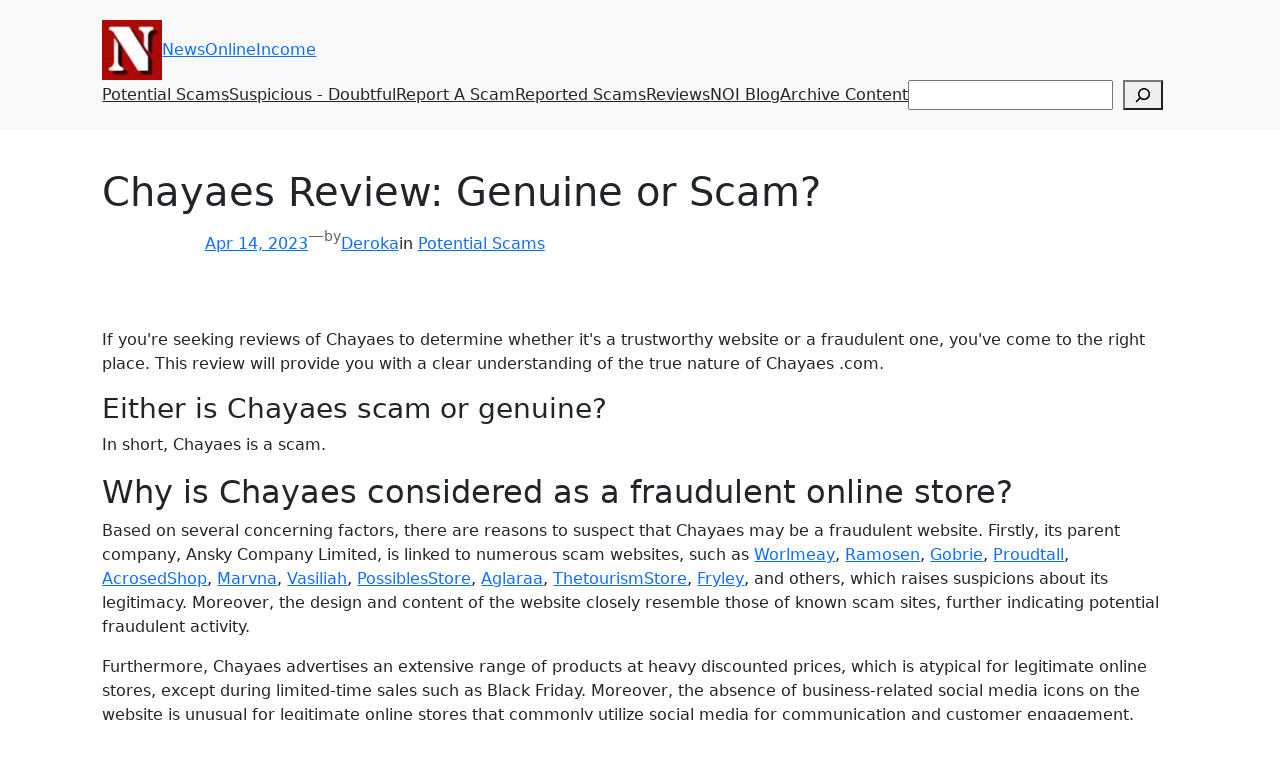

--- FILE ---
content_type: text/css; charset=utf-8
request_url: https://cdn.jsdelivr.net/npm/jquery-raty-js@2.8.0/lib/jquery.raty.min.css
body_size: -106
content:
/**
 * Minified by jsDelivr using clean-css v5.3.3.
 * Original file: /npm/jquery-raty-js@2.8.0/lib/jquery.raty.css
 *
 * Do NOT use SRI with dynamically generated files! More information: https://www.jsdelivr.com/using-sri-with-dynamic-files
 */
.cancel-off-png,.cancel-on-png,.star-half-png,.star-off-png,.star-on-png{font-size:2em}@font-face{font-family:raty;font-style:normal;font-weight:400;src:url("fonts/raty.eot");src:url("fonts/raty.eot?#iefix") format("embedded-opentype");src:url("fonts/raty.svg#raty") format("svg");src:url("fonts/raty.ttf") format("truetype");src:url("fonts/raty.woff") format("woff")}.cancel-off-png,.cancel-on-png,.star-half-png,.star-off-png,.star-on-png{-moz-osx-font-smoothing:grayscale;-webkit-font-smoothing:antialiased;font-family:raty;font-style:normal;font-variant:normal;font-weight:400;line-height:1;speak:none;text-transform:none}.cancel-on-png:before{content:"\e600"}.cancel-off-png:before{content:"\e601"}.star-on-png:before{content:"\f005"}.star-off-png:before{content:"\f006"}.star-half-png:before{content:"\f123"}
/*# sourceMappingURL=/sm/f40e83cc8ed87660b24da1888b7e5fc740d8869500fc7ae43f3016d8ddda2bfe.map */

--- FILE ---
content_type: application/javascript
request_url: https://newsonlineincome.com/wp-content/plugins/website-scanner/assets/js/common-script.js
body_size: 1357
content:
jQuery(document).ready(function($) {
    // Initialize jQuery Raty for the rating field
    $('#star-rating').raty({
        path: 'https://cdn.jsdelivr.net/npm/jquery-raty-js@2.8.0/demo/images/', // Path to the star images
        starOn: 'star-on.png',   // Full star
        starOff: 'star-off.png', // Empty star
        scoreName: 'rating', // Name of the hidden field to store the rating value
        click: function(score, evt) {
            console.log('Rating selected: ' + score); 
            $('#rating').val(score); // Set the score value in the hidden input field
            console.log('Hidden input value set to: ' + $('#rating').val()); // Check the value set
        }
    });

    // Add a passive event listener to touchstart
    $('#star-rating').on('touchstart', function(event) {
        // Logic here if needed
    }, { passive: true });

    // Validation to ensure the rating is selected before form submission
    $('#commentform').submit(function(event) {
        const ratingValue = $('#rating').val();
        console.log('Submitting rating value: ' + ratingValue); // Log the rating value
        
        if (ratingValue === '') {
            alert('Please select a rating before submitting your comment.');
            event.preventDefault(); // Prevent form submission
        }
    });
});
